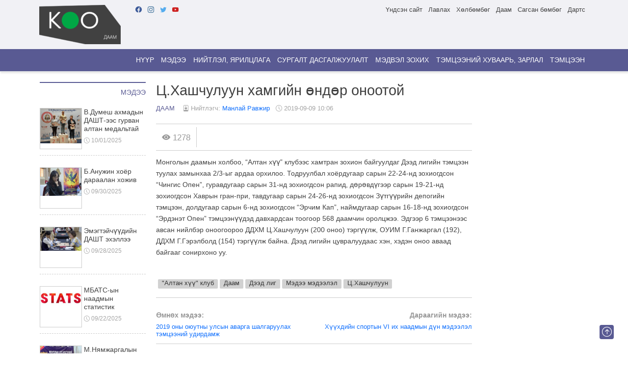

--- FILE ---
content_type: text/html; charset=UTF-8
request_url: https://daam.koo.mn/p/10616/
body_size: 16172
content:
<!doctype html>
<html lang="en-US" class="no-js">
	<head>
		<meta charset="UTF-8">
		<title>Ц.Хашчулуун хамгийн өндөр оноотой - ДААМ : Их спортын ертөнц : ДААМ : Их спортын ертөнц</title>

		<link href="//www.google-analytics.com" rel="dns-prefetch">
		<link href="https://daam.koo.mn/wp-content/themes/koosub/img/icons/favicon.ico" rel="shortcut icon">
		<link href="https://daam.koo.mn/wp-content/themes/koosub/img/icons/touch.png" rel="apple-touch-icon-precomposed">
		<link rel="alternate" type="application/rss+xml" title="ДААМ : Их спортын ертөнц" href="https://daam.koo.mn/feed/" />

		<meta http-equiv="X-UA-Compatible" content="IE=edge,chrome=1">
		<meta name="viewport" content="width=device-width, initial-scale=1.0">
		<meta name="description" content="Их спортын мэдээллийг танд">

		<meta name='robots' content='index, follow, max-image-preview:large, max-snippet:-1, max-video-preview:-1' />

	<!-- This site is optimized with the Yoast SEO plugin v26.8 - https://yoast.com/product/yoast-seo-wordpress/ -->
	<link rel="canonical" href="https://daam.koo.mn/p/10616/" />
	<meta property="og:locale" content="en_US" />
	<meta property="og:type" content="article" />
	<meta property="og:title" content="Ц.Хашчулуун хамгийн өндөр оноотой - ДААМ : Их спортын ертөнц" />
	<meta property="og:description" content="Монголын даамын холбоо, “Алтан хүү” клубээс хамтран зохион байгуулдаг Дээд лигийн тэмцээн туулах замынхаа 2/3-ыг ардаа орхилоо. Тодруулбал хоёрдугаар сарын 22-24-нд зохиогдсон “Чингис Опен”, гуравдугаар сарын 31-нд зохиогдсон рапид, дөрөвдүгээр сарын 19-21-нд зохиогдсон Хаврын гран-при, тавдугаар сарын 24-26-нд зохиогдсон Зүтгүүрийн депогийн тэмцээн, долдугаар сарын 6-нд зохиогдсон “Эрчим Кап”, наймдугаар сарын 16-18-нд зохиогдсон “Эрдэнэт Опен” тэмцээнүүдэд..." />
	<meta property="og:url" content="https://daam.koo.mn/p/10616/" />
	<meta property="og:site_name" content="ДААМ : Их спортын ертөнц" />
	<meta property="article:publisher" content="https://www.facebook.com/kooMongolian" />
	<meta property="article:author" content="https://www.facebook.com/daam.mongolia" />
	<meta property="article:published_time" content="2019-09-09T02:06:00+00:00" />
	<meta name="author" content="Манлай Равжир" />
	<meta name="twitter:card" content="summary_large_image" />
	<meta name="twitter:creator" content="@koomn5" />
	<meta name="twitter:site" content="@koomn5" />
	<meta name="twitter:label1" content="Written by" />
	<meta name="twitter:data1" content="Манлай Равжир" />
	<script type="application/ld+json" class="yoast-schema-graph">{"@context":"https://schema.org","@graph":[{"@type":"Article","@id":"https://daam.koo.mn/p/10616/#article","isPartOf":{"@id":"https://daam.koo.mn/p/10616/"},"author":{"name":"Манлай Равжир","@id":"https://daam.koo.mn/#/schema/person/d41f2164074f1d47e9e2bd004e155184"},"headline":"Ц.Хашчулуун хамгийн өндөр оноотой","datePublished":"2019-09-09T02:06:00+00:00","mainEntityOfPage":{"@id":"https://daam.koo.mn/p/10616/"},"wordCount":99,"commentCount":0,"publisher":{"@id":"https://daam.koo.mn/#organization"},"image":{"@id":"https://daam.koo.mn/p/10616/#primaryimage"},"thumbnailUrl":"","keywords":["&quot;Алтан хүү&quot; клуб","Даам","Дээд лиг","Мэдээ мэдээлэл","Ц.Хашчулуун"],"articleSection":["Даам"],"inLanguage":"en-US","potentialAction":[{"@type":"CommentAction","name":"Comment","target":["https://daam.koo.mn/p/10616/#respond"]}]},{"@type":"WebPage","@id":"https://daam.koo.mn/p/10616/","url":"https://daam.koo.mn/p/10616/","name":"Ц.Хашчулуун хамгийн өндөр оноотой - ДААМ : Их спортын ертөнц","isPartOf":{"@id":"https://daam.koo.mn/#website"},"primaryImageOfPage":{"@id":"https://daam.koo.mn/p/10616/#primaryimage"},"image":{"@id":"https://daam.koo.mn/p/10616/#primaryimage"},"thumbnailUrl":"","datePublished":"2019-09-09T02:06:00+00:00","breadcrumb":{"@id":"https://daam.koo.mn/p/10616/#breadcrumb"},"inLanguage":"en-US","potentialAction":[{"@type":"ReadAction","target":["https://daam.koo.mn/p/10616/"]}]},{"@type":"ImageObject","inLanguage":"en-US","@id":"https://daam.koo.mn/p/10616/#primaryimage","url":"","contentUrl":""},{"@type":"BreadcrumbList","@id":"https://daam.koo.mn/p/10616/#breadcrumb","itemListElement":[{"@type":"ListItem","position":1,"name":"Home","item":"https://daam.koo.mn/"},{"@type":"ListItem","position":2,"name":"Ц.Хашчулуун хамгийн өндөр оноотой"}]},{"@type":"WebSite","@id":"https://daam.koo.mn/#website","url":"https://daam.koo.mn/","name":"ДААМ : Их спортын ертөнц","description":"Их спортын мэдээллийг танд","publisher":{"@id":"https://daam.koo.mn/#organization"},"potentialAction":[{"@type":"SearchAction","target":{"@type":"EntryPoint","urlTemplate":"https://daam.koo.mn/?s={search_term_string}"},"query-input":{"@type":"PropertyValueSpecification","valueRequired":true,"valueName":"search_term_string"}}],"inLanguage":"en-US"},{"@type":"Organization","@id":"https://daam.koo.mn/#organization","name":"ДААМ : Их спортын ертөнц","url":"https://daam.koo.mn/","logo":{"@type":"ImageObject","inLanguage":"en-US","@id":"https://daam.koo.mn/#/schema/logo/image/","url":"https://koo-bucket-2022.s3.ap-southeast-1.amazonaws.com/wp-content/uploads/sites/2/2022/10/25035519/cropped-logo-daam.png","contentUrl":"https://koo-bucket-2022.s3.ap-southeast-1.amazonaws.com/wp-content/uploads/sites/2/2022/10/25035519/cropped-logo-daam.png","width":166,"height":80,"caption":"ДААМ : Их спортын ертөнц"},"image":{"@id":"https://daam.koo.mn/#/schema/logo/image/"},"sameAs":["https://www.facebook.com/kooMongolian","https://x.com/koomn5","https://www.instagram.com/koomn5/","https://www.youtube.com/channel/UC0KToJqMJQ2LBdiBGb48k2Q"]},{"@type":"Person","@id":"https://daam.koo.mn/#/schema/person/d41f2164074f1d47e9e2bd004e155184","name":"Манлай Равжир","image":{"@type":"ImageObject","inLanguage":"en-US","@id":"https://daam.koo.mn/#/schema/person/image/","url":"https://secure.gravatar.com/avatar/0c5c2f5a46e61489108fd71fc620e4d7b14bcef3d2a94a39c17c252f34e3a5cc?s=96&d=mm&r=g","contentUrl":"https://secure.gravatar.com/avatar/0c5c2f5a46e61489108fd71fc620e4d7b14bcef3d2a94a39c17c252f34e3a5cc?s=96&d=mm&r=g","caption":"Манлай Равжир"},"sameAs":["https://www.facebook.com/daam.mongolia"],"url":"https://daam.koo.mn/p/author/manlai/"}]}</script>
	<!-- / Yoast SEO plugin. -->


<link rel="alternate" title="oEmbed (JSON)" type="application/json+oembed" href="https://daam.koo.mn/wp-json/oembed/1.0/embed?url=https%3A%2F%2Fdaam.koo.mn%2Fp%2F10616%2F" />
<link rel="alternate" title="oEmbed (XML)" type="text/xml+oembed" href="https://daam.koo.mn/wp-json/oembed/1.0/embed?url=https%3A%2F%2Fdaam.koo.mn%2Fp%2F10616%2F&#038;format=xml" />
		<style>
			.lazyload,
			.lazyloading {
				max-width: 100%;
			}
		</style>
		<style id='wp-img-auto-sizes-contain-inline-css' type='text/css'>
img:is([sizes=auto i],[sizes^="auto," i]){contain-intrinsic-size:3000px 1500px}
/*# sourceURL=wp-img-auto-sizes-contain-inline-css */
</style>
<style id='wp-emoji-styles-inline-css' type='text/css'>

	img.wp-smiley, img.emoji {
		display: inline !important;
		border: none !important;
		box-shadow: none !important;
		height: 1em !important;
		width: 1em !important;
		margin: 0 0.07em !important;
		vertical-align: -0.1em !important;
		background: none !important;
		padding: 0 !important;
	}
/*# sourceURL=wp-emoji-styles-inline-css */
</style>
<style id='wp-block-library-inline-css' type='text/css'>
:root{--wp-block-synced-color:#7a00df;--wp-block-synced-color--rgb:122,0,223;--wp-bound-block-color:var(--wp-block-synced-color);--wp-editor-canvas-background:#ddd;--wp-admin-theme-color:#007cba;--wp-admin-theme-color--rgb:0,124,186;--wp-admin-theme-color-darker-10:#006ba1;--wp-admin-theme-color-darker-10--rgb:0,107,160.5;--wp-admin-theme-color-darker-20:#005a87;--wp-admin-theme-color-darker-20--rgb:0,90,135;--wp-admin-border-width-focus:2px}@media (min-resolution:192dpi){:root{--wp-admin-border-width-focus:1.5px}}.wp-element-button{cursor:pointer}:root .has-very-light-gray-background-color{background-color:#eee}:root .has-very-dark-gray-background-color{background-color:#313131}:root .has-very-light-gray-color{color:#eee}:root .has-very-dark-gray-color{color:#313131}:root .has-vivid-green-cyan-to-vivid-cyan-blue-gradient-background{background:linear-gradient(135deg,#00d084,#0693e3)}:root .has-purple-crush-gradient-background{background:linear-gradient(135deg,#34e2e4,#4721fb 50%,#ab1dfe)}:root .has-hazy-dawn-gradient-background{background:linear-gradient(135deg,#faaca8,#dad0ec)}:root .has-subdued-olive-gradient-background{background:linear-gradient(135deg,#fafae1,#67a671)}:root .has-atomic-cream-gradient-background{background:linear-gradient(135deg,#fdd79a,#004a59)}:root .has-nightshade-gradient-background{background:linear-gradient(135deg,#330968,#31cdcf)}:root .has-midnight-gradient-background{background:linear-gradient(135deg,#020381,#2874fc)}:root{--wp--preset--font-size--normal:16px;--wp--preset--font-size--huge:42px}.has-regular-font-size{font-size:1em}.has-larger-font-size{font-size:2.625em}.has-normal-font-size{font-size:var(--wp--preset--font-size--normal)}.has-huge-font-size{font-size:var(--wp--preset--font-size--huge)}.has-text-align-center{text-align:center}.has-text-align-left{text-align:left}.has-text-align-right{text-align:right}.has-fit-text{white-space:nowrap!important}#end-resizable-editor-section{display:none}.aligncenter{clear:both}.items-justified-left{justify-content:flex-start}.items-justified-center{justify-content:center}.items-justified-right{justify-content:flex-end}.items-justified-space-between{justify-content:space-between}.screen-reader-text{border:0;clip-path:inset(50%);height:1px;margin:-1px;overflow:hidden;padding:0;position:absolute;width:1px;word-wrap:normal!important}.screen-reader-text:focus{background-color:#ddd;clip-path:none;color:#444;display:block;font-size:1em;height:auto;left:5px;line-height:normal;padding:15px 23px 14px;text-decoration:none;top:5px;width:auto;z-index:100000}html :where(.has-border-color){border-style:solid}html :where([style*=border-top-color]){border-top-style:solid}html :where([style*=border-right-color]){border-right-style:solid}html :where([style*=border-bottom-color]){border-bottom-style:solid}html :where([style*=border-left-color]){border-left-style:solid}html :where([style*=border-width]){border-style:solid}html :where([style*=border-top-width]){border-top-style:solid}html :where([style*=border-right-width]){border-right-style:solid}html :where([style*=border-bottom-width]){border-bottom-style:solid}html :where([style*=border-left-width]){border-left-style:solid}html :where(img[class*=wp-image-]){height:auto;max-width:100%}:where(figure){margin:0 0 1em}html :where(.is-position-sticky){--wp-admin--admin-bar--position-offset:var(--wp-admin--admin-bar--height,0px)}@media screen and (max-width:600px){html :where(.is-position-sticky){--wp-admin--admin-bar--position-offset:0px}}

/*# sourceURL=wp-block-library-inline-css */
</style><style id='wp-block-gallery-inline-css' type='text/css'>
.blocks-gallery-grid:not(.has-nested-images),.wp-block-gallery:not(.has-nested-images){display:flex;flex-wrap:wrap;list-style-type:none;margin:0;padding:0}.blocks-gallery-grid:not(.has-nested-images) .blocks-gallery-image,.blocks-gallery-grid:not(.has-nested-images) .blocks-gallery-item,.wp-block-gallery:not(.has-nested-images) .blocks-gallery-image,.wp-block-gallery:not(.has-nested-images) .blocks-gallery-item{display:flex;flex-direction:column;flex-grow:1;justify-content:center;margin:0 1em 1em 0;position:relative;width:calc(50% - 1em)}.blocks-gallery-grid:not(.has-nested-images) .blocks-gallery-image:nth-of-type(2n),.blocks-gallery-grid:not(.has-nested-images) .blocks-gallery-item:nth-of-type(2n),.wp-block-gallery:not(.has-nested-images) .blocks-gallery-image:nth-of-type(2n),.wp-block-gallery:not(.has-nested-images) .blocks-gallery-item:nth-of-type(2n){margin-right:0}.blocks-gallery-grid:not(.has-nested-images) .blocks-gallery-image figure,.blocks-gallery-grid:not(.has-nested-images) .blocks-gallery-item figure,.wp-block-gallery:not(.has-nested-images) .blocks-gallery-image figure,.wp-block-gallery:not(.has-nested-images) .blocks-gallery-item figure{align-items:flex-end;display:flex;height:100%;justify-content:flex-start;margin:0}.blocks-gallery-grid:not(.has-nested-images) .blocks-gallery-image img,.blocks-gallery-grid:not(.has-nested-images) .blocks-gallery-item img,.wp-block-gallery:not(.has-nested-images) .blocks-gallery-image img,.wp-block-gallery:not(.has-nested-images) .blocks-gallery-item img{display:block;height:auto;max-width:100%;width:auto}.blocks-gallery-grid:not(.has-nested-images) .blocks-gallery-image figcaption,.blocks-gallery-grid:not(.has-nested-images) .blocks-gallery-item figcaption,.wp-block-gallery:not(.has-nested-images) .blocks-gallery-image figcaption,.wp-block-gallery:not(.has-nested-images) .blocks-gallery-item figcaption{background:linear-gradient(0deg,#000000b3,#0000004d 70%,#0000);bottom:0;box-sizing:border-box;color:#fff;font-size:.8em;margin:0;max-height:100%;overflow:auto;padding:3em .77em .7em;position:absolute;text-align:center;width:100%;z-index:2}.blocks-gallery-grid:not(.has-nested-images) .blocks-gallery-image figcaption img,.blocks-gallery-grid:not(.has-nested-images) .blocks-gallery-item figcaption img,.wp-block-gallery:not(.has-nested-images) .blocks-gallery-image figcaption img,.wp-block-gallery:not(.has-nested-images) .blocks-gallery-item figcaption img{display:inline}.blocks-gallery-grid:not(.has-nested-images) figcaption,.wp-block-gallery:not(.has-nested-images) figcaption{flex-grow:1}.blocks-gallery-grid:not(.has-nested-images).is-cropped .blocks-gallery-image a,.blocks-gallery-grid:not(.has-nested-images).is-cropped .blocks-gallery-image img,.blocks-gallery-grid:not(.has-nested-images).is-cropped .blocks-gallery-item a,.blocks-gallery-grid:not(.has-nested-images).is-cropped .blocks-gallery-item img,.wp-block-gallery:not(.has-nested-images).is-cropped .blocks-gallery-image a,.wp-block-gallery:not(.has-nested-images).is-cropped .blocks-gallery-image img,.wp-block-gallery:not(.has-nested-images).is-cropped .blocks-gallery-item a,.wp-block-gallery:not(.has-nested-images).is-cropped .blocks-gallery-item img{flex:1;height:100%;object-fit:cover;width:100%}.blocks-gallery-grid:not(.has-nested-images).columns-1 .blocks-gallery-image,.blocks-gallery-grid:not(.has-nested-images).columns-1 .blocks-gallery-item,.wp-block-gallery:not(.has-nested-images).columns-1 .blocks-gallery-image,.wp-block-gallery:not(.has-nested-images).columns-1 .blocks-gallery-item{margin-right:0;width:100%}@media (min-width:600px){.blocks-gallery-grid:not(.has-nested-images).columns-3 .blocks-gallery-image,.blocks-gallery-grid:not(.has-nested-images).columns-3 .blocks-gallery-item,.wp-block-gallery:not(.has-nested-images).columns-3 .blocks-gallery-image,.wp-block-gallery:not(.has-nested-images).columns-3 .blocks-gallery-item{margin-right:1em;width:calc(33.33333% - .66667em)}.blocks-gallery-grid:not(.has-nested-images).columns-4 .blocks-gallery-image,.blocks-gallery-grid:not(.has-nested-images).columns-4 .blocks-gallery-item,.wp-block-gallery:not(.has-nested-images).columns-4 .blocks-gallery-image,.wp-block-gallery:not(.has-nested-images).columns-4 .blocks-gallery-item{margin-right:1em;width:calc(25% - .75em)}.blocks-gallery-grid:not(.has-nested-images).columns-5 .blocks-gallery-image,.blocks-gallery-grid:not(.has-nested-images).columns-5 .blocks-gallery-item,.wp-block-gallery:not(.has-nested-images).columns-5 .blocks-gallery-image,.wp-block-gallery:not(.has-nested-images).columns-5 .blocks-gallery-item{margin-right:1em;width:calc(20% - .8em)}.blocks-gallery-grid:not(.has-nested-images).columns-6 .blocks-gallery-image,.blocks-gallery-grid:not(.has-nested-images).columns-6 .blocks-gallery-item,.wp-block-gallery:not(.has-nested-images).columns-6 .blocks-gallery-image,.wp-block-gallery:not(.has-nested-images).columns-6 .blocks-gallery-item{margin-right:1em;width:calc(16.66667% - .83333em)}.blocks-gallery-grid:not(.has-nested-images).columns-7 .blocks-gallery-image,.blocks-gallery-grid:not(.has-nested-images).columns-7 .blocks-gallery-item,.wp-block-gallery:not(.has-nested-images).columns-7 .blocks-gallery-image,.wp-block-gallery:not(.has-nested-images).columns-7 .blocks-gallery-item{margin-right:1em;width:calc(14.28571% - .85714em)}.blocks-gallery-grid:not(.has-nested-images).columns-8 .blocks-gallery-image,.blocks-gallery-grid:not(.has-nested-images).columns-8 .blocks-gallery-item,.wp-block-gallery:not(.has-nested-images).columns-8 .blocks-gallery-image,.wp-block-gallery:not(.has-nested-images).columns-8 .blocks-gallery-item{margin-right:1em;width:calc(12.5% - .875em)}.blocks-gallery-grid:not(.has-nested-images).columns-1 .blocks-gallery-image:nth-of-type(1n),.blocks-gallery-grid:not(.has-nested-images).columns-1 .blocks-gallery-item:nth-of-type(1n),.blocks-gallery-grid:not(.has-nested-images).columns-2 .blocks-gallery-image:nth-of-type(2n),.blocks-gallery-grid:not(.has-nested-images).columns-2 .blocks-gallery-item:nth-of-type(2n),.blocks-gallery-grid:not(.has-nested-images).columns-3 .blocks-gallery-image:nth-of-type(3n),.blocks-gallery-grid:not(.has-nested-images).columns-3 .blocks-gallery-item:nth-of-type(3n),.blocks-gallery-grid:not(.has-nested-images).columns-4 .blocks-gallery-image:nth-of-type(4n),.blocks-gallery-grid:not(.has-nested-images).columns-4 .blocks-gallery-item:nth-of-type(4n),.blocks-gallery-grid:not(.has-nested-images).columns-5 .blocks-gallery-image:nth-of-type(5n),.blocks-gallery-grid:not(.has-nested-images).columns-5 .blocks-gallery-item:nth-of-type(5n),.blocks-gallery-grid:not(.has-nested-images).columns-6 .blocks-gallery-image:nth-of-type(6n),.blocks-gallery-grid:not(.has-nested-images).columns-6 .blocks-gallery-item:nth-of-type(6n),.blocks-gallery-grid:not(.has-nested-images).columns-7 .blocks-gallery-image:nth-of-type(7n),.blocks-gallery-grid:not(.has-nested-images).columns-7 .blocks-gallery-item:nth-of-type(7n),.blocks-gallery-grid:not(.has-nested-images).columns-8 .blocks-gallery-image:nth-of-type(8n),.blocks-gallery-grid:not(.has-nested-images).columns-8 .blocks-gallery-item:nth-of-type(8n),.wp-block-gallery:not(.has-nested-images).columns-1 .blocks-gallery-image:nth-of-type(1n),.wp-block-gallery:not(.has-nested-images).columns-1 .blocks-gallery-item:nth-of-type(1n),.wp-block-gallery:not(.has-nested-images).columns-2 .blocks-gallery-image:nth-of-type(2n),.wp-block-gallery:not(.has-nested-images).columns-2 .blocks-gallery-item:nth-of-type(2n),.wp-block-gallery:not(.has-nested-images).columns-3 .blocks-gallery-image:nth-of-type(3n),.wp-block-gallery:not(.has-nested-images).columns-3 .blocks-gallery-item:nth-of-type(3n),.wp-block-gallery:not(.has-nested-images).columns-4 .blocks-gallery-image:nth-of-type(4n),.wp-block-gallery:not(.has-nested-images).columns-4 .blocks-gallery-item:nth-of-type(4n),.wp-block-gallery:not(.has-nested-images).columns-5 .blocks-gallery-image:nth-of-type(5n),.wp-block-gallery:not(.has-nested-images).columns-5 .blocks-gallery-item:nth-of-type(5n),.wp-block-gallery:not(.has-nested-images).columns-6 .blocks-gallery-image:nth-of-type(6n),.wp-block-gallery:not(.has-nested-images).columns-6 .blocks-gallery-item:nth-of-type(6n),.wp-block-gallery:not(.has-nested-images).columns-7 .blocks-gallery-image:nth-of-type(7n),.wp-block-gallery:not(.has-nested-images).columns-7 .blocks-gallery-item:nth-of-type(7n),.wp-block-gallery:not(.has-nested-images).columns-8 .blocks-gallery-image:nth-of-type(8n),.wp-block-gallery:not(.has-nested-images).columns-8 .blocks-gallery-item:nth-of-type(8n){margin-right:0}}.blocks-gallery-grid:not(.has-nested-images) .blocks-gallery-image:last-child,.blocks-gallery-grid:not(.has-nested-images) .blocks-gallery-item:last-child,.wp-block-gallery:not(.has-nested-images) .blocks-gallery-image:last-child,.wp-block-gallery:not(.has-nested-images) .blocks-gallery-item:last-child{margin-right:0}.blocks-gallery-grid:not(.has-nested-images).alignleft,.blocks-gallery-grid:not(.has-nested-images).alignright,.wp-block-gallery:not(.has-nested-images).alignleft,.wp-block-gallery:not(.has-nested-images).alignright{max-width:420px;width:100%}.blocks-gallery-grid:not(.has-nested-images).aligncenter .blocks-gallery-item figure,.wp-block-gallery:not(.has-nested-images).aligncenter .blocks-gallery-item figure{justify-content:center}.wp-block-gallery:not(.is-cropped) .blocks-gallery-item{align-self:flex-start}figure.wp-block-gallery.has-nested-images{align-items:normal}.wp-block-gallery.has-nested-images figure.wp-block-image:not(#individual-image){margin:0;width:calc(50% - var(--wp--style--unstable-gallery-gap, 16px)/2)}.wp-block-gallery.has-nested-images figure.wp-block-image{box-sizing:border-box;display:flex;flex-direction:column;flex-grow:1;justify-content:center;max-width:100%;position:relative}.wp-block-gallery.has-nested-images figure.wp-block-image>a,.wp-block-gallery.has-nested-images figure.wp-block-image>div{flex-direction:column;flex-grow:1;margin:0}.wp-block-gallery.has-nested-images figure.wp-block-image img{display:block;height:auto;max-width:100%!important;width:auto}.wp-block-gallery.has-nested-images figure.wp-block-image figcaption,.wp-block-gallery.has-nested-images figure.wp-block-image:has(figcaption):before{bottom:0;left:0;max-height:100%;position:absolute;right:0}.wp-block-gallery.has-nested-images figure.wp-block-image:has(figcaption):before{backdrop-filter:blur(3px);content:"";height:100%;-webkit-mask-image:linear-gradient(0deg,#000 20%,#0000);mask-image:linear-gradient(0deg,#000 20%,#0000);max-height:40%;pointer-events:none}.wp-block-gallery.has-nested-images figure.wp-block-image figcaption{box-sizing:border-box;color:#fff;font-size:13px;margin:0;overflow:auto;padding:1em;text-align:center;text-shadow:0 0 1.5px #000}.wp-block-gallery.has-nested-images figure.wp-block-image figcaption::-webkit-scrollbar{height:12px;width:12px}.wp-block-gallery.has-nested-images figure.wp-block-image figcaption::-webkit-scrollbar-track{background-color:initial}.wp-block-gallery.has-nested-images figure.wp-block-image figcaption::-webkit-scrollbar-thumb{background-clip:padding-box;background-color:initial;border:3px solid #0000;border-radius:8px}.wp-block-gallery.has-nested-images figure.wp-block-image figcaption:focus-within::-webkit-scrollbar-thumb,.wp-block-gallery.has-nested-images figure.wp-block-image figcaption:focus::-webkit-scrollbar-thumb,.wp-block-gallery.has-nested-images figure.wp-block-image figcaption:hover::-webkit-scrollbar-thumb{background-color:#fffc}.wp-block-gallery.has-nested-images figure.wp-block-image figcaption{scrollbar-color:#0000 #0000;scrollbar-gutter:stable both-edges;scrollbar-width:thin}.wp-block-gallery.has-nested-images figure.wp-block-image figcaption:focus,.wp-block-gallery.has-nested-images figure.wp-block-image figcaption:focus-within,.wp-block-gallery.has-nested-images figure.wp-block-image figcaption:hover{scrollbar-color:#fffc #0000}.wp-block-gallery.has-nested-images figure.wp-block-image figcaption{will-change:transform}@media (hover:none){.wp-block-gallery.has-nested-images figure.wp-block-image figcaption{scrollbar-color:#fffc #0000}}.wp-block-gallery.has-nested-images figure.wp-block-image figcaption{background:linear-gradient(0deg,#0006,#0000)}.wp-block-gallery.has-nested-images figure.wp-block-image figcaption img{display:inline}.wp-block-gallery.has-nested-images figure.wp-block-image figcaption a{color:inherit}.wp-block-gallery.has-nested-images figure.wp-block-image.has-custom-border img{box-sizing:border-box}.wp-block-gallery.has-nested-images figure.wp-block-image.has-custom-border>a,.wp-block-gallery.has-nested-images figure.wp-block-image.has-custom-border>div,.wp-block-gallery.has-nested-images figure.wp-block-image.is-style-rounded>a,.wp-block-gallery.has-nested-images figure.wp-block-image.is-style-rounded>div{flex:1 1 auto}.wp-block-gallery.has-nested-images figure.wp-block-image.has-custom-border figcaption,.wp-block-gallery.has-nested-images figure.wp-block-image.is-style-rounded figcaption{background:none;color:inherit;flex:initial;margin:0;padding:10px 10px 9px;position:relative;text-shadow:none}.wp-block-gallery.has-nested-images figure.wp-block-image.has-custom-border:before,.wp-block-gallery.has-nested-images figure.wp-block-image.is-style-rounded:before{content:none}.wp-block-gallery.has-nested-images figcaption{flex-basis:100%;flex-grow:1;text-align:center}.wp-block-gallery.has-nested-images:not(.is-cropped) figure.wp-block-image:not(#individual-image){margin-bottom:auto;margin-top:0}.wp-block-gallery.has-nested-images.is-cropped figure.wp-block-image:not(#individual-image){align-self:inherit}.wp-block-gallery.has-nested-images.is-cropped figure.wp-block-image:not(#individual-image)>a,.wp-block-gallery.has-nested-images.is-cropped figure.wp-block-image:not(#individual-image)>div:not(.components-drop-zone){display:flex}.wp-block-gallery.has-nested-images.is-cropped figure.wp-block-image:not(#individual-image) a,.wp-block-gallery.has-nested-images.is-cropped figure.wp-block-image:not(#individual-image) img{flex:1 0 0%;height:100%;object-fit:cover;width:100%}.wp-block-gallery.has-nested-images.columns-1 figure.wp-block-image:not(#individual-image){width:100%}@media (min-width:600px){.wp-block-gallery.has-nested-images.columns-3 figure.wp-block-image:not(#individual-image){width:calc(33.33333% - var(--wp--style--unstable-gallery-gap, 16px)*.66667)}.wp-block-gallery.has-nested-images.columns-4 figure.wp-block-image:not(#individual-image){width:calc(25% - var(--wp--style--unstable-gallery-gap, 16px)*.75)}.wp-block-gallery.has-nested-images.columns-5 figure.wp-block-image:not(#individual-image){width:calc(20% - var(--wp--style--unstable-gallery-gap, 16px)*.8)}.wp-block-gallery.has-nested-images.columns-6 figure.wp-block-image:not(#individual-image){width:calc(16.66667% - var(--wp--style--unstable-gallery-gap, 16px)*.83333)}.wp-block-gallery.has-nested-images.columns-7 figure.wp-block-image:not(#individual-image){width:calc(14.28571% - var(--wp--style--unstable-gallery-gap, 16px)*.85714)}.wp-block-gallery.has-nested-images.columns-8 figure.wp-block-image:not(#individual-image){width:calc(12.5% - var(--wp--style--unstable-gallery-gap, 16px)*.875)}.wp-block-gallery.has-nested-images.columns-default figure.wp-block-image:not(#individual-image){width:calc(33.33% - var(--wp--style--unstable-gallery-gap, 16px)*.66667)}.wp-block-gallery.has-nested-images.columns-default figure.wp-block-image:not(#individual-image):first-child:nth-last-child(2),.wp-block-gallery.has-nested-images.columns-default figure.wp-block-image:not(#individual-image):first-child:nth-last-child(2)~figure.wp-block-image:not(#individual-image){width:calc(50% - var(--wp--style--unstable-gallery-gap, 16px)*.5)}.wp-block-gallery.has-nested-images.columns-default figure.wp-block-image:not(#individual-image):first-child:last-child{width:100%}}.wp-block-gallery.has-nested-images.alignleft,.wp-block-gallery.has-nested-images.alignright{max-width:420px;width:100%}.wp-block-gallery.has-nested-images.aligncenter{justify-content:center}
/*# sourceURL=https://daam.koo.mn/wp-includes/blocks/gallery/style.min.css */
</style>
<style id='global-styles-inline-css' type='text/css'>
:root{--wp--preset--aspect-ratio--square: 1;--wp--preset--aspect-ratio--4-3: 4/3;--wp--preset--aspect-ratio--3-4: 3/4;--wp--preset--aspect-ratio--3-2: 3/2;--wp--preset--aspect-ratio--2-3: 2/3;--wp--preset--aspect-ratio--16-9: 16/9;--wp--preset--aspect-ratio--9-16: 9/16;--wp--preset--color--black: #000000;--wp--preset--color--cyan-bluish-gray: #abb8c3;--wp--preset--color--white: #ffffff;--wp--preset--color--pale-pink: #f78da7;--wp--preset--color--vivid-red: #cf2e2e;--wp--preset--color--luminous-vivid-orange: #ff6900;--wp--preset--color--luminous-vivid-amber: #fcb900;--wp--preset--color--light-green-cyan: #7bdcb5;--wp--preset--color--vivid-green-cyan: #00d084;--wp--preset--color--pale-cyan-blue: #8ed1fc;--wp--preset--color--vivid-cyan-blue: #0693e3;--wp--preset--color--vivid-purple: #9b51e0;--wp--preset--gradient--vivid-cyan-blue-to-vivid-purple: linear-gradient(135deg,rgb(6,147,227) 0%,rgb(155,81,224) 100%);--wp--preset--gradient--light-green-cyan-to-vivid-green-cyan: linear-gradient(135deg,rgb(122,220,180) 0%,rgb(0,208,130) 100%);--wp--preset--gradient--luminous-vivid-amber-to-luminous-vivid-orange: linear-gradient(135deg,rgb(252,185,0) 0%,rgb(255,105,0) 100%);--wp--preset--gradient--luminous-vivid-orange-to-vivid-red: linear-gradient(135deg,rgb(255,105,0) 0%,rgb(207,46,46) 100%);--wp--preset--gradient--very-light-gray-to-cyan-bluish-gray: linear-gradient(135deg,rgb(238,238,238) 0%,rgb(169,184,195) 100%);--wp--preset--gradient--cool-to-warm-spectrum: linear-gradient(135deg,rgb(74,234,220) 0%,rgb(151,120,209) 20%,rgb(207,42,186) 40%,rgb(238,44,130) 60%,rgb(251,105,98) 80%,rgb(254,248,76) 100%);--wp--preset--gradient--blush-light-purple: linear-gradient(135deg,rgb(255,206,236) 0%,rgb(152,150,240) 100%);--wp--preset--gradient--blush-bordeaux: linear-gradient(135deg,rgb(254,205,165) 0%,rgb(254,45,45) 50%,rgb(107,0,62) 100%);--wp--preset--gradient--luminous-dusk: linear-gradient(135deg,rgb(255,203,112) 0%,rgb(199,81,192) 50%,rgb(65,88,208) 100%);--wp--preset--gradient--pale-ocean: linear-gradient(135deg,rgb(255,245,203) 0%,rgb(182,227,212) 50%,rgb(51,167,181) 100%);--wp--preset--gradient--electric-grass: linear-gradient(135deg,rgb(202,248,128) 0%,rgb(113,206,126) 100%);--wp--preset--gradient--midnight: linear-gradient(135deg,rgb(2,3,129) 0%,rgb(40,116,252) 100%);--wp--preset--font-size--small: 13px;--wp--preset--font-size--medium: 20px;--wp--preset--font-size--large: 36px;--wp--preset--font-size--x-large: 42px;--wp--preset--spacing--20: 0.44rem;--wp--preset--spacing--30: 0.67rem;--wp--preset--spacing--40: 1rem;--wp--preset--spacing--50: 1.5rem;--wp--preset--spacing--60: 2.25rem;--wp--preset--spacing--70: 3.38rem;--wp--preset--spacing--80: 5.06rem;--wp--preset--shadow--natural: 6px 6px 9px rgba(0, 0, 0, 0.2);--wp--preset--shadow--deep: 12px 12px 50px rgba(0, 0, 0, 0.4);--wp--preset--shadow--sharp: 6px 6px 0px rgba(0, 0, 0, 0.2);--wp--preset--shadow--outlined: 6px 6px 0px -3px rgb(255, 255, 255), 6px 6px rgb(0, 0, 0);--wp--preset--shadow--crisp: 6px 6px 0px rgb(0, 0, 0);}:where(.is-layout-flex){gap: 0.5em;}:where(.is-layout-grid){gap: 0.5em;}body .is-layout-flex{display: flex;}.is-layout-flex{flex-wrap: wrap;align-items: center;}.is-layout-flex > :is(*, div){margin: 0;}body .is-layout-grid{display: grid;}.is-layout-grid > :is(*, div){margin: 0;}:where(.wp-block-columns.is-layout-flex){gap: 2em;}:where(.wp-block-columns.is-layout-grid){gap: 2em;}:where(.wp-block-post-template.is-layout-flex){gap: 1.25em;}:where(.wp-block-post-template.is-layout-grid){gap: 1.25em;}.has-black-color{color: var(--wp--preset--color--black) !important;}.has-cyan-bluish-gray-color{color: var(--wp--preset--color--cyan-bluish-gray) !important;}.has-white-color{color: var(--wp--preset--color--white) !important;}.has-pale-pink-color{color: var(--wp--preset--color--pale-pink) !important;}.has-vivid-red-color{color: var(--wp--preset--color--vivid-red) !important;}.has-luminous-vivid-orange-color{color: var(--wp--preset--color--luminous-vivid-orange) !important;}.has-luminous-vivid-amber-color{color: var(--wp--preset--color--luminous-vivid-amber) !important;}.has-light-green-cyan-color{color: var(--wp--preset--color--light-green-cyan) !important;}.has-vivid-green-cyan-color{color: var(--wp--preset--color--vivid-green-cyan) !important;}.has-pale-cyan-blue-color{color: var(--wp--preset--color--pale-cyan-blue) !important;}.has-vivid-cyan-blue-color{color: var(--wp--preset--color--vivid-cyan-blue) !important;}.has-vivid-purple-color{color: var(--wp--preset--color--vivid-purple) !important;}.has-black-background-color{background-color: var(--wp--preset--color--black) !important;}.has-cyan-bluish-gray-background-color{background-color: var(--wp--preset--color--cyan-bluish-gray) !important;}.has-white-background-color{background-color: var(--wp--preset--color--white) !important;}.has-pale-pink-background-color{background-color: var(--wp--preset--color--pale-pink) !important;}.has-vivid-red-background-color{background-color: var(--wp--preset--color--vivid-red) !important;}.has-luminous-vivid-orange-background-color{background-color: var(--wp--preset--color--luminous-vivid-orange) !important;}.has-luminous-vivid-amber-background-color{background-color: var(--wp--preset--color--luminous-vivid-amber) !important;}.has-light-green-cyan-background-color{background-color: var(--wp--preset--color--light-green-cyan) !important;}.has-vivid-green-cyan-background-color{background-color: var(--wp--preset--color--vivid-green-cyan) !important;}.has-pale-cyan-blue-background-color{background-color: var(--wp--preset--color--pale-cyan-blue) !important;}.has-vivid-cyan-blue-background-color{background-color: var(--wp--preset--color--vivid-cyan-blue) !important;}.has-vivid-purple-background-color{background-color: var(--wp--preset--color--vivid-purple) !important;}.has-black-border-color{border-color: var(--wp--preset--color--black) !important;}.has-cyan-bluish-gray-border-color{border-color: var(--wp--preset--color--cyan-bluish-gray) !important;}.has-white-border-color{border-color: var(--wp--preset--color--white) !important;}.has-pale-pink-border-color{border-color: var(--wp--preset--color--pale-pink) !important;}.has-vivid-red-border-color{border-color: var(--wp--preset--color--vivid-red) !important;}.has-luminous-vivid-orange-border-color{border-color: var(--wp--preset--color--luminous-vivid-orange) !important;}.has-luminous-vivid-amber-border-color{border-color: var(--wp--preset--color--luminous-vivid-amber) !important;}.has-light-green-cyan-border-color{border-color: var(--wp--preset--color--light-green-cyan) !important;}.has-vivid-green-cyan-border-color{border-color: var(--wp--preset--color--vivid-green-cyan) !important;}.has-pale-cyan-blue-border-color{border-color: var(--wp--preset--color--pale-cyan-blue) !important;}.has-vivid-cyan-blue-border-color{border-color: var(--wp--preset--color--vivid-cyan-blue) !important;}.has-vivid-purple-border-color{border-color: var(--wp--preset--color--vivid-purple) !important;}.has-vivid-cyan-blue-to-vivid-purple-gradient-background{background: var(--wp--preset--gradient--vivid-cyan-blue-to-vivid-purple) !important;}.has-light-green-cyan-to-vivid-green-cyan-gradient-background{background: var(--wp--preset--gradient--light-green-cyan-to-vivid-green-cyan) !important;}.has-luminous-vivid-amber-to-luminous-vivid-orange-gradient-background{background: var(--wp--preset--gradient--luminous-vivid-amber-to-luminous-vivid-orange) !important;}.has-luminous-vivid-orange-to-vivid-red-gradient-background{background: var(--wp--preset--gradient--luminous-vivid-orange-to-vivid-red) !important;}.has-very-light-gray-to-cyan-bluish-gray-gradient-background{background: var(--wp--preset--gradient--very-light-gray-to-cyan-bluish-gray) !important;}.has-cool-to-warm-spectrum-gradient-background{background: var(--wp--preset--gradient--cool-to-warm-spectrum) !important;}.has-blush-light-purple-gradient-background{background: var(--wp--preset--gradient--blush-light-purple) !important;}.has-blush-bordeaux-gradient-background{background: var(--wp--preset--gradient--blush-bordeaux) !important;}.has-luminous-dusk-gradient-background{background: var(--wp--preset--gradient--luminous-dusk) !important;}.has-pale-ocean-gradient-background{background: var(--wp--preset--gradient--pale-ocean) !important;}.has-electric-grass-gradient-background{background: var(--wp--preset--gradient--electric-grass) !important;}.has-midnight-gradient-background{background: var(--wp--preset--gradient--midnight) !important;}.has-small-font-size{font-size: var(--wp--preset--font-size--small) !important;}.has-medium-font-size{font-size: var(--wp--preset--font-size--medium) !important;}.has-large-font-size{font-size: var(--wp--preset--font-size--large) !important;}.has-x-large-font-size{font-size: var(--wp--preset--font-size--x-large) !important;}
/*# sourceURL=global-styles-inline-css */
</style>
<style id='core-block-supports-inline-css' type='text/css'>
.wp-block-gallery.wp-block-gallery-1{--wp--style--unstable-gallery-gap:var( --wp--style--gallery-gap-default, var( --gallery-block--gutter-size, var( --wp--style--block-gap, 0.5em ) ) );gap:var( --wp--style--gallery-gap-default, var( --gallery-block--gutter-size, var( --wp--style--block-gap, 0.5em ) ) );}.wp-block-gallery.wp-block-gallery-2{--wp--style--unstable-gallery-gap:var( --wp--style--gallery-gap-default, var( --gallery-block--gutter-size, var( --wp--style--block-gap, 0.5em ) ) );gap:var( --wp--style--gallery-gap-default, var( --gallery-block--gutter-size, var( --wp--style--block-gap, 0.5em ) ) );}
/*# sourceURL=core-block-supports-inline-css */
</style>

<style id='classic-theme-styles-inline-css' type='text/css'>
/*! This file is auto-generated */
.wp-block-button__link{color:#fff;background-color:#32373c;border-radius:9999px;box-shadow:none;text-decoration:none;padding:calc(.667em + 2px) calc(1.333em + 2px);font-size:1.125em}.wp-block-file__button{background:#32373c;color:#fff;text-decoration:none}
/*# sourceURL=/wp-includes/css/classic-themes.min.css */
</style>
<link rel='stylesheet' id='dashicons-css' href='https://daam.koo.mn/wp-includes/css/dashicons.min.css?ver=6.9' media='all' />
<link rel='stylesheet' id='sportspress-general-css' href='//daam.koo.mn/wp-content/plugins/sportspress-pro/includes/sportspress/assets/css/sportspress.css?ver=2.7.16' media='all' />
<link rel='stylesheet' id='sportspress-icons-css' href='//daam.koo.mn/wp-content/plugins/sportspress-pro/includes/sportspress/assets/css/icons.css?ver=2.7' media='all' />
<link rel='stylesheet' id='sportspress-league-menu-css' href='//daam.koo.mn/wp-content/plugins/sportspress-pro/includes/sportspress-league-menu/css/sportspress-league-menu.css?ver=2.1.2' media='all' />
<link rel='stylesheet' id='sportspress-event-statistics-css' href='//daam.koo.mn/wp-content/plugins/sportspress-pro/includes/sportspress-match-stats/css/sportspress-match-stats.css?ver=2.2' media='all' />
<link rel='stylesheet' id='sportspress-results-matrix-css' href='//daam.koo.mn/wp-content/plugins/sportspress-pro/includes/sportspress-results-matrix/css/sportspress-results-matrix.css?ver=2.6.9' media='all' />
<link rel='stylesheet' id='sportspress-scoreboard-css' href='//daam.koo.mn/wp-content/plugins/sportspress-pro/includes/sportspress-scoreboard/css/sportspress-scoreboard.css?ver=2.6.11' media='all' />
<link rel='stylesheet' id='sportspress-scoreboard-ltr-css' href='//daam.koo.mn/wp-content/plugins/sportspress-pro/includes/sportspress-scoreboard/css/sportspress-scoreboard-ltr.css?ver=2.6.11' media='all' />
<link rel='stylesheet' id='sportspress-sponsors-css' href='//daam.koo.mn/wp-content/plugins/sportspress-pro/includes/sportspress-sponsors/css/sportspress-sponsors.css?ver=2.6.15' media='all' />
<link rel='stylesheet' id='sportspress-timelines-css' href='//daam.koo.mn/wp-content/plugins/sportspress-pro/includes/sportspress-timelines/css/sportspress-timelines.css?ver=2.6' media='all' />
<link rel='stylesheet' id='sportspress-tournaments-css' href='//daam.koo.mn/wp-content/plugins/sportspress-pro/includes/sportspress-tournaments/css/sportspress-tournaments.css?ver=2.6.21' media='all' />
<link rel='stylesheet' id='sportspress-tournaments-ltr-css' href='//daam.koo.mn/wp-content/plugins/sportspress-pro/includes/sportspress-tournaments/css/sportspress-tournaments-ltr.css?ver=2.6.21' media='all' />
<link rel='stylesheet' id='jquery-bracket-css' href='//daam.koo.mn/wp-content/plugins/sportspress-pro/includes/sportspress-tournaments/css/jquery.bracket.min.css?ver=0.11.0' media='all' />
<link rel='stylesheet' id='sportspress-twitter-css' href='//daam.koo.mn/wp-content/plugins/sportspress-pro/includes/sportspress-twitter/css/sportspress-twitter.css?ver=2.1.2' media='all' />
<link rel='stylesheet' id='sportspress-user-scores-css' href='//daam.koo.mn/wp-content/plugins/sportspress-pro/includes/sportspress-user-scores/css/sportspress-user-scores.css?ver=2.3' media='all' />
<link rel='stylesheet' id='media_boxes-css' href='https://daam.koo.mn/wp-content/plugins/wp_media_boxes/plugin/css/mediaBoxes.css?ver=1.5.4' media='all' />
<link rel='stylesheet' id='media_boxes-font-awesome-css' href='https://daam.koo.mn/wp-content/plugins/wp_media_boxes/plugin/components/Font%20Awesome/css/font-awesome.min.css?ver=1.5.4' media='all' />
<link rel='stylesheet' id='media_boxes-fancybox-css' href='https://daam.koo.mn/wp-content/plugins/wp_media_boxes/plugin/components/Fancybox/jquery.fancybox.min.css?ver=1.5.4' media='all' />
<link rel='stylesheet' id='media_boxes-magnific-popup-css' href='https://daam.koo.mn/wp-content/plugins/wp_media_boxes/plugin/components/Magnific%20Popup/magnific-popup.css?ver=1.5.4' media='all' />
<link rel='stylesheet' id='media_boxes-extra-style-css' href='https://daam.koo.mn/wp-content/plugins/wp_media_boxes/plugin_extra/extra_style.css?ver=1.5.4' media='all' />
<link rel='stylesheet' id='bootstrap-css' href='https://daam.koo.mn/wp-content/themes/koosub/css/bootstrap.min.css?ver=5.2.2' media='all' />
<link rel='stylesheet' id='bootstrapicon-css' href='https://cdn.jsdelivr.net/npm/bootstrap-icons@1.9.1/font/bootstrap-icons.css?ver=1.9.1' media='all' />
<link rel='stylesheet' id='html5blank-css' href='https://daam.koo.mn/wp-content/themes/koosub/style.css?ver=1.0.0' media='all' />
<link rel='stylesheet' id='wp-block-paragraph-css' href='https://daam.koo.mn/wp-includes/blocks/paragraph/style.min.css?ver=6.9' media='all' />
<style type="text/css"></style><script type="text/javascript" src="https://daam.koo.mn/wp-content/themes/koosub/js/jquery-3.6.1.min.js?ver=3.6.1" id="jquery-js"></script>
<script type="text/javascript" src="https://daam.koo.mn/wp-content/plugins/sportspress-pro/includes/sportspress-facebook/js/sportspress-facebook-sdk.js?ver=2.11" id="sportspress-facebook-sdk-js"></script>
<script type="text/javascript" src="https://daam.koo.mn/wp-content/plugins/sportspress-pro/includes/sportspress-tournaments/js/jquery.bracket.min.js?ver=0.11.0" id="jquery-bracket-js"></script>
<script type="text/javascript" src="https://daam.koo.mn/wp-content/plugins/wp_media_boxes/plugin/components/Isotope/jquery.isotope.min.js?ver=1.5.4" id="media_boxes-isotope-js-js"></script>
<script type="text/javascript" src="https://daam.koo.mn/wp-content/plugins/wp_media_boxes/plugin/components/imagesLoaded/jquery.imagesLoaded.min.js?ver=1.5.4" id="media_boxes-images-loaded-js-js"></script>
<script type="text/javascript" src="https://daam.koo.mn/wp-content/plugins/wp_media_boxes/plugin/components/Transit/jquery.transit.min.js?ver=1.5.4" id="media_boxes-transit-js-js"></script>
<script type="text/javascript" src="https://daam.koo.mn/wp-content/plugins/wp_media_boxes/plugin/components/jQuery%20Easing/jquery.easing.js?ver=1.5.4" id="media_boxes-easing-js-js"></script>
<script type="text/javascript" src="https://daam.koo.mn/wp-content/plugins/wp_media_boxes/plugin/components/jQuery%20Visible/jquery.visible.min.js?ver=1.5.4" id="media_boxes-visible-js-js"></script>
<script type="text/javascript" src="https://daam.koo.mn/wp-content/plugins/wp_media_boxes/plugin/components/Fancybox/jquery.fancybox.min.js?ver=1.5.4" id="media_boxes-fancybox-js-js"></script>
<script type="text/javascript" src="https://daam.koo.mn/wp-content/plugins/wp_media_boxes/plugin/components/Modernizr/modernizr.custom.min.js?ver=1.5.4" id="media_boxes-modernizr-custom-js-js"></script>
<script type="text/javascript" src="https://daam.koo.mn/wp-content/plugins/wp_media_boxes/plugin/components/Magnific%20Popup/jquery.magnific-popup.min.js?ver=1.5.4" id="media_boxes-magnific-popup-js-js"></script>
<script type="text/javascript" src="https://daam.koo.mn/wp-content/plugins/wp_media_boxes/plugin/js/jquery.mediaBoxes.dropdown.js?ver=1.5.4" id="media_boxes-media-boxes-dropdown-js-js"></script>
<script type="text/javascript" src="https://daam.koo.mn/wp-content/plugins/wp_media_boxes/plugin/js/jquery.mediaBoxes.js?ver=1.5.4" id="media_boxes-media-boxes-js-js"></script>
<script type="text/javascript" src="https://daam.koo.mn/wp-content/plugins/wp_media_boxes/plugin_extra/init.js?ver=1.5.4" id="media_boxes-media-boxes-js-init-js"></script>
<script type="text/javascript" src="https://daam.koo.mn/wp-content/themes/koosub/js/lib/conditionizr-4.3.0.min.js?ver=4.3.0" id="conditionizr-js"></script>
<script type="text/javascript" src="https://daam.koo.mn/wp-content/themes/koosub/js/bootstrap.min.js?ver=4.3.1" id="bootstrap-js"></script>
<script type="text/javascript" src="https://daam.koo.mn/wp-content/themes/koosub/js/isotope.pkgd.min.js?ver=3.0.6" id="isotope-js"></script>
<script type="text/javascript" src="https://daam.koo.mn/wp-includes/js/imagesloaded.min.js?ver=5.0.0" id="imagesloaded-js"></script>
<script type="text/javascript" src="https://daam.koo.mn/wp-includes/js/masonry.min.js?ver=4.2.2" id="masonry-js"></script>
<script type="text/javascript" src="https://daam.koo.mn/wp-content/themes/koosub/js/scripts.js?ver=1.0.0" id="html5blankscripts-js"></script>
<link rel="https://api.w.org/" href="https://daam.koo.mn/wp-json/" /><link rel="alternate" title="JSON" type="application/json" href="https://daam.koo.mn/wp-json/wp/v2/posts/10616" />		<script>
			document.documentElement.className = document.documentElement.className.replace('no-js', 'js');
		</script>
				<style>
			.no-js img.lazyload {
				display: none;
			}

			figure.wp-block-image img.lazyloading {
				min-width: 150px;
			}

			.lazyload,
			.lazyloading {
				--smush-placeholder-width: 100px;
				--smush-placeholder-aspect-ratio: 1/1;
				width: var(--smush-image-width, var(--smush-placeholder-width)) !important;
				aspect-ratio: var(--smush-image-aspect-ratio, var(--smush-placeholder-aspect-ratio)) !important;
			}

						.lazyload {
				opacity: 0;
			}

			.lazyloading {
				border: 0 !important;
				opacity: 1;
				background: rgba(255, 255, 255, 0) url('https://daam.koo.mn/wp-content/plugins/wp-smushit/app/assets/images/smush-lazyloader-4.gif') no-repeat center !important;
				background-size: 16px auto !important;
				min-width: 16px;
			}

					</style>
		<link rel="icon" href="https://koo-bucket-2022.s3.ap-southeast-1.amazonaws.com/wp-content/uploads/sites/2/2022/10/25035532/cropped-logo-icon-32x32.png" sizes="32x32" />
<link rel="icon" href="https://koo-bucket-2022.s3.ap-southeast-1.amazonaws.com/wp-content/uploads/sites/2/2022/10/25035532/cropped-logo-icon-192x192.png" sizes="192x192" />
<link rel="apple-touch-icon" href="https://koo-bucket-2022.s3.ap-southeast-1.amazonaws.com/wp-content/uploads/sites/2/2022/10/25035532/cropped-logo-icon-180x180.png" />
<meta name="msapplication-TileImage" content="https://koo-bucket-2022.s3.ap-southeast-1.amazonaws.com/wp-content/uploads/sites/2/2022/10/25035532/cropped-logo-icon-270x270.png" />
		<script>
		// conditionizr.com
		// configure environment tests
		conditionizr.config({
			assets: 'https://daam.koo.mn/wp-content/themes/koosub',
			tests: {}
		});
		</script>

	</head>
	<body class="wp-singular post-template-default single single-post postid-10616 single-format-standard wp-custom-logo wp-theme-koosub ----">

	<nav class="navbar-top">
    <div class="navbar-top-holder container d-flex flex-wrap">
      <a class="logo-holder" href="https://daam.koo.mn">
				<img data-src="https://koo-bucket-2022.s3.ap-southeast-1.amazonaws.com/wp-content/uploads/sites/2/2022/10/25035519/cropped-logo-daam.png" alt="ДААМ : Их спортын ертөнц" src="[data-uri]" class="lazyload" style="--smush-placeholder-width: 166px; --smush-placeholder-aspect-ratio: 166/80;">			</a>
      <ul class="nav nav-social-holder me-auto">
        <li class="nav-item"><a href="https://www.facebook.com/kooMongolian" target="_blank" class="nav-link"><i class="bi bi-facebook" style="color: #3b5998;"></i></a></li>
        <li class="nav-item"><a href="https://www.instagram.com/koomn5/" target="_blank" class="nav-link"><i class="bi bi-instagram" style="color: #3f729b"></i></a></li>
        <li class="nav-item"><a href="https://twitter.com/koomn5" target="_blank" class="nav-link"><i class="bi bi-twitter" style="color: #55acee;"></i></a></li>
        <li class="nav-item"><a href="https://www.youtube.com/channel/UC0KToJqMJQ2LBdiBGb48k2Q" target="_blank" class="nav-link"><i class="bi bi-youtube" style="color: #cd201f;"></i></a></li>
      </ul>
      <ul id="menu-top-nav" class="nav nav-extra-holder d-none d-md-flex"><li itemscope="itemscope" itemtype="https://www.schema.org/SiteNavigationElement" id="menu-item-16" class="menu-item menu-item-type-custom menu-item-object-custom menu-item-16 nav-item"><a title="Үндсэн сайт" target="_blank" href="https://koo.mn/" class="nav-link">Үндсэн сайт</a></li>
<li itemscope="itemscope" itemtype="https://www.schema.org/SiteNavigationElement" id="menu-item-15" class="menu-item menu-item-type-custom menu-item-object-custom menu-item-15 nav-item"><a title="Лавлах" target="_blank" href="https://directory.koo.mn/" class="nav-link">Лавлах</a></li>
<li itemscope="itemscope" itemtype="https://www.schema.org/SiteNavigationElement" id="menu-item-17" class="menu-item menu-item-type-custom menu-item-object-custom menu-item-17 nav-item"><a title="Хөлбөмбөг" target="_blank" href="https://football.koo.mn/" class="nav-link">Хөлбөмбөг</a></li>
<li itemscope="itemscope" itemtype="https://www.schema.org/SiteNavigationElement" id="menu-item-19" class="menu-item menu-item-type-custom menu-item-object-custom menu-item-home menu-item-19 nav-item"><a title="Даам" href="https://daam.koo.mn/" class="nav-link">Даам</a></li>
<li itemscope="itemscope" itemtype="https://www.schema.org/SiteNavigationElement" id="menu-item-18" class="menu-item menu-item-type-custom menu-item-object-custom menu-item-18 nav-item"><a title="Сагсан бөмбөг" target="_blank" href="https://basketball.koo.mn/" class="nav-link">Сагсан бөмбөг</a></li>
<li itemscope="itemscope" itemtype="https://www.schema.org/SiteNavigationElement" id="menu-item-20" class="menu-item menu-item-type-custom menu-item-object-custom menu-item-20 nav-item"><a title="Дартс" target="_blank" href="https://darts.koo.mn/" class="nav-link">Дартс</a></li>
</ul>      <form class="d-none top-search-holder" role="search">
        <input class="form-control" type="search" placeholder="Хайх" aria-label="хайх">
        <button class="btn btn-search" type="submit"><i class="bi bi-search"></i></button>
      </form>
    </div>
  </nav>
	<nav class="navbar navbar-main border-bottom navbar-expand-lg sticky-top">
    <div class="container">
			<a class="navbar-brand" href="https://daam.koo.mn">
				<img class="logo-mobile img-fluid lazyload" data-src="https://koo-bucket-2022.s3.ap-southeast-1.amazonaws.com/wp-content/uploads/sites/2/2022/10/25035519/cropped-logo-daam.png" alt="ДААМ : Их спортын ертөнц" src="[data-uri]" style="--smush-placeholder-width: 166px; --smush-placeholder-aspect-ratio: 166/80;">			</a>
      <button class="navbar-toggler" type="button" data-bs-toggle="offcanvas" data-bs-target="#offcanvasNavbar" aria-controls="offcanvasNavbar">
        <span class="navbar-toggler-icon"></span>
      </button>
      <div class="offcanvas offcanvas-end" tabindex="-1" id="offcanvasNavbar" aria-labelledby="offcanvasNavbarLabel">
        <div class="offcanvas-header">
          <h5 class="offcanvas-title" id="offcanvasNavbarLabel">
						<img class="img-fluid lazyload" data-src="https://koo-bucket-2022.s3.ap-southeast-1.amazonaws.com/wp-content/uploads/sites/2/2022/10/25035519/cropped-logo-daam.png" alt="ДААМ : Их спортын ертөнц" src="[data-uri]" style="--smush-placeholder-width: 166px; --smush-placeholder-aspect-ratio: 166/80;">					</h5>
          <button type="button" class="btn-close" data-bs-dismiss="offcanvas" aria-label="Close"></button>
        </div>
        <div class="offcanvas-body">
          <ul id="menu-main-nav" class="navbar-nav justify-content-end flex-grow-1 text-uppercase"><li itemscope="itemscope" itemtype="https://www.schema.org/SiteNavigationElement" id="menu-item-26" class="menu-item menu-item-type-custom menu-item-object-custom menu-item-home menu-item-26 nav-item"><a title="Нүүр" href="https://daam.koo.mn/" class="nav-link">Нүүр</a></li>
<li itemscope="itemscope" itemtype="https://www.schema.org/SiteNavigationElement" id="menu-item-17982" class="menu-item menu-item-type-post_type menu-item-object-page menu-item-17982 nav-item"><a title="Мэдээ" href="https://daam.koo.mn/news/" class="nav-link">Мэдээ</a></li>
<li itemscope="itemscope" itemtype="https://www.schema.org/SiteNavigationElement" id="menu-item-23" class="menu-item menu-item-type-taxonomy menu-item-object-category menu-item-23 nav-item"><a title="Нийтлэл, ярилцлага" href="https://daam.koo.mn/sport/interviews/" class="nav-link">Нийтлэл, ярилцлага</a></li>
<li itemscope="itemscope" itemtype="https://www.schema.org/SiteNavigationElement" id="menu-item-24" class="menu-item menu-item-type-taxonomy menu-item-object-category menu-item-24 nav-item"><a title="Сургалт дасгалжуулалт" href="https://daam.koo.mn/sport/coaching/" class="nav-link">Сургалт дасгалжуулалт</a></li>
<li itemscope="itemscope" itemtype="https://www.schema.org/SiteNavigationElement" id="menu-item-21" class="menu-item menu-item-type-taxonomy menu-item-object-category menu-item-21 nav-item"><a title="Мэдвэл зохих" href="https://daam.koo.mn/sport/knowledge/" class="nav-link">Мэдвэл зохих</a></li>
<li itemscope="itemscope" itemtype="https://www.schema.org/SiteNavigationElement" id="menu-item-25" class="menu-item menu-item-type-taxonomy menu-item-object-category menu-item-25 nav-item"><a title="Тэмцээний хуваарь, зарлал" href="https://daam.koo.mn/sport/schedule/" class="nav-link">Тэмцээний хуваарь, зарлал</a></li>
<li itemscope="itemscope" itemtype="https://www.schema.org/SiteNavigationElement" id="menu-item-18270" class="menu-item menu-item-type-post_type menu-item-object-page menu-item-18270 nav-item"><a title="Тэмцээн" href="https://daam.koo.mn/event-directory/" class="nav-link">Тэмцээн</a></li>
<li itemscope="itemscope" itemtype="https://www.schema.org/SiteNavigationElement" id="menu-item-18076" class="nav-item d-block d-sm-none menu-item menu-item-type-custom menu-item-object-custom menu-item-18076 nav-item"><a title="Үндсэн сайт" target="_blank" href="https://koo.mn/" class="nav-link">Үндсэн сайт</a></li>
<li itemscope="itemscope" itemtype="https://www.schema.org/SiteNavigationElement" id="menu-item-18072" class="nav-item d-block d-sm-none menu-item menu-item-type-custom menu-item-object-custom menu-item-18072 nav-item"><a title="Лавлах" target="_blank" href="https://directory.koo.mn/" class="nav-link">Лавлах</a></li>
<li itemscope="itemscope" itemtype="https://www.schema.org/SiteNavigationElement" id="menu-item-18073" class="nav-item d-block d-sm-none menu-item menu-item-type-custom menu-item-object-custom menu-item-18073 nav-item"><a title="Хөлбөмбөг" target="_blank" href="https://football.koo.mn/" class="nav-link">Хөлбөмбөг</a></li>
<li itemscope="itemscope" itemtype="https://www.schema.org/SiteNavigationElement" id="menu-item-18074" class="nav-item d-block d-sm-none menu-item menu-item-type-custom menu-item-object-custom menu-item-18074 nav-item"><a title="Сагсан бөмбөг" target="_blank" href="https://basketball.koo.mn/" class="nav-link">Сагсан бөмбөг</a></li>
<li itemscope="itemscope" itemtype="https://www.schema.org/SiteNavigationElement" id="menu-item-18075" class="nav-item d-block d-sm-none menu-item menu-item-type-custom menu-item-object-custom menu-item-18075 nav-item"><a title="Дартс" target="_blank" href="https://darts.koo.mn/" class="nav-link">Дартс</a></li>
</ul>          <button class="btn-search d-none"><i class="bi bi-search"></i></button>
          <form class="d-none" role="search">
            <input class="form-control" type="search" placeholder="Хайх" aria-label="хайх">
            <button class="btn btn-outline-success" type="submit">Хайлт</button>
          </form>
        </div>
      </div>
    </div>
  </nav>
	<!-- /header -->
<div id="fb-root"></div>

<main class="container mt-4 post-holder" role="main" aria-label="Content">
  <section class="row">
    <aside class="col-12 col-md order-1 order-md-0 mb-4">
      <div class="aside-latest-post-holder">
        <div class="latest-post-holder">
  <div class="aside-title">Мэдээ</div>
    <article class="latest-post-item">
    <div class="post-thumb latest-post-thumb">
      <!-- post thumbnail -->
              <a href="https://daam.koo.mn/p/19472/"><img src="https://koo-bucket-2022.s3.ap-southeast-1.amazonaws.com/wp-content/uploads/sites/2/2025/10/01120038/Screenshot-2025-10-01-at-11.59.02-250x210.png" class="img-fluid wp-post-image" alt="" decoding="async" fetchpriority="high" srcset="https://koo-bucket-2022.s3.ap-southeast-1.amazonaws.com/wp-content/uploads/sites/2/2025/10/01120038/Screenshot-2025-10-01-at-11.59.02-250x210.png 250w, https://koo-bucket-2022.s3.ap-southeast-1.amazonaws.com/wp-content/uploads/sites/2/2025/10/01120038/Screenshot-2025-10-01-at-11.59.02-700x589.png 700w, https://koo-bucket-2022.s3.ap-southeast-1.amazonaws.com/wp-content/uploads/sites/2/2025/10/01120038/Screenshot-2025-10-01-at-11.59.02-768x646.png 768w, https://koo-bucket-2022.s3.ap-southeast-1.amazonaws.com/wp-content/uploads/sites/2/2025/10/01120038/Screenshot-2025-10-01-at-11.59.02-120x101.png 120w, https://koo-bucket-2022.s3.ap-southeast-1.amazonaws.com/wp-content/uploads/sites/2/2025/10/01120038/Screenshot-2025-10-01-at-11.59.02-300x252.png 300w, https://koo-bucket-2022.s3.ap-southeast-1.amazonaws.com/wp-content/uploads/sites/2/2025/10/01120038/Screenshot-2025-10-01-at-11.59.02-128x108.png 128w, https://koo-bucket-2022.s3.ap-southeast-1.amazonaws.com/wp-content/uploads/sites/2/2025/10/01120038/Screenshot-2025-10-01-at-11.59.02-32x27.png 32w, https://koo-bucket-2022.s3.ap-southeast-1.amazonaws.com/wp-content/uploads/sites/2/2025/10/01120038/Screenshot-2025-10-01-at-11.59.02.png 1134w" sizes="(max-width: 250px) 100vw, 250px" /></a>
            <!-- /post thumbnail -->
    </div>
    <div class="latest-post-content">
      <h3 class="latest-post-title"><a href="https://daam.koo.mn/p/19472/">В.Думеш ахмадын ДАШТ-ээс гурван алтан медальтай</a></h3>
      <p class="post-date latest-post-date"><i class="bi bi-clock"></i> 10/01/2025</p>
    </div>
  </article>
    <article class="latest-post-item">
    <div class="post-thumb latest-post-thumb">
      <!-- post thumbnail -->
              <a href="https://daam.koo.mn/p/19476/"><img data-src="https://koo-bucket-2022.s3.ap-southeast-1.amazonaws.com/wp-content/uploads/sites/2/2025/10/01121424/555549659_833231755721380_8808697733554111953_n-250x167.jpg" class="img-fluid wp-post-image lazyload" alt="" decoding="async" data-srcset="https://koo-bucket-2022.s3.ap-southeast-1.amazonaws.com/wp-content/uploads/sites/2/2025/10/01121424/555549659_833231755721380_8808697733554111953_n-250x167.jpg 250w, https://koo-bucket-2022.s3.ap-southeast-1.amazonaws.com/wp-content/uploads/sites/2/2025/10/01121424/555549659_833231755721380_8808697733554111953_n-700x467.jpg 700w, https://koo-bucket-2022.s3.ap-southeast-1.amazonaws.com/wp-content/uploads/sites/2/2025/10/01121424/555549659_833231755721380_8808697733554111953_n-768x512.jpg 768w, https://koo-bucket-2022.s3.ap-southeast-1.amazonaws.com/wp-content/uploads/sites/2/2025/10/01121424/555549659_833231755721380_8808697733554111953_n-120x80.jpg 120w, https://koo-bucket-2022.s3.ap-southeast-1.amazonaws.com/wp-content/uploads/sites/2/2025/10/01121424/555549659_833231755721380_8808697733554111953_n-300x200.jpg 300w, https://koo-bucket-2022.s3.ap-southeast-1.amazonaws.com/wp-content/uploads/sites/2/2025/10/01121424/555549659_833231755721380_8808697733554111953_n-128x85.jpg 128w, https://koo-bucket-2022.s3.ap-southeast-1.amazonaws.com/wp-content/uploads/sites/2/2025/10/01121424/555549659_833231755721380_8808697733554111953_n-32x21.jpg 32w, https://koo-bucket-2022.s3.ap-southeast-1.amazonaws.com/wp-content/uploads/sites/2/2025/10/01121424/555549659_833231755721380_8808697733554111953_n.jpg 1500w" data-sizes="(max-width: 250px) 100vw, 250px" src="[data-uri]" style="--smush-placeholder-width: 250px; --smush-placeholder-aspect-ratio: 250/167;" /></a>
            <!-- /post thumbnail -->
    </div>
    <div class="latest-post-content">
      <h3 class="latest-post-title"><a href="https://daam.koo.mn/p/19476/">Б.Анужин хоёр дараалан хожив</a></h3>
      <p class="post-date latest-post-date"><i class="bi bi-clock"></i> 09/30/2025</p>
    </div>
  </article>
    <article class="latest-post-item">
    <div class="post-thumb latest-post-thumb">
      <!-- post thumbnail -->
              <a href="https://daam.koo.mn/p/19469/"><img data-src="https://koo-bucket-2022.s3.ap-southeast-1.amazonaws.com/wp-content/uploads/sites/2/2025/09/28085926/Screenshot-2025-09-28-at-07.19.41-250x143.png" class="img-fluid wp-post-image lazyload" alt="" decoding="async" data-srcset="https://koo-bucket-2022.s3.ap-southeast-1.amazonaws.com/wp-content/uploads/sites/2/2025/09/28085926/Screenshot-2025-09-28-at-07.19.41-250x143.png 250w, https://koo-bucket-2022.s3.ap-southeast-1.amazonaws.com/wp-content/uploads/sites/2/2025/09/28085926/Screenshot-2025-09-28-at-07.19.41-700x400.png 700w, https://koo-bucket-2022.s3.ap-southeast-1.amazonaws.com/wp-content/uploads/sites/2/2025/09/28085926/Screenshot-2025-09-28-at-07.19.41-768x439.png 768w, https://koo-bucket-2022.s3.ap-southeast-1.amazonaws.com/wp-content/uploads/sites/2/2025/09/28085926/Screenshot-2025-09-28-at-07.19.41-120x69.png 120w, https://koo-bucket-2022.s3.ap-southeast-1.amazonaws.com/wp-content/uploads/sites/2/2025/09/28085926/Screenshot-2025-09-28-at-07.19.41-300x172.png 300w, https://koo-bucket-2022.s3.ap-southeast-1.amazonaws.com/wp-content/uploads/sites/2/2025/09/28085926/Screenshot-2025-09-28-at-07.19.41-128x73.png 128w, https://koo-bucket-2022.s3.ap-southeast-1.amazonaws.com/wp-content/uploads/sites/2/2025/09/28085926/Screenshot-2025-09-28-at-07.19.41-32x18.png 32w, https://koo-bucket-2022.s3.ap-southeast-1.amazonaws.com/wp-content/uploads/sites/2/2025/09/28085926/Screenshot-2025-09-28-at-07.19.41.png 1000w" data-sizes="(max-width: 250px) 100vw, 250px" src="[data-uri]" style="--smush-placeholder-width: 250px; --smush-placeholder-aspect-ratio: 250/143;" /></a>
            <!-- /post thumbnail -->
    </div>
    <div class="latest-post-content">
      <h3 class="latest-post-title"><a href="https://daam.koo.mn/p/19469/">Эмэгтэйчүүдийн ДАШТ эхэллээ</a></h3>
      <p class="post-date latest-post-date"><i class="bi bi-clock"></i> 09/28/2025</p>
    </div>
  </article>
    <article class="latest-post-item">
    <div class="post-thumb latest-post-thumb">
      <!-- post thumbnail -->
              <a href="https://daam.koo.mn/p/19455/"><img data-src="https://koo-bucket-2022.s3.ap-southeast-1.amazonaws.com/wp-content/uploads/sites/2/2025/09/22220206/Stats-logo-810x456-1-250x140.jpg" class="img-fluid wp-post-image lazyload" alt="" decoding="async" data-srcset="https://koo-bucket-2022.s3.ap-southeast-1.amazonaws.com/wp-content/uploads/sites/2/2025/09/22220206/Stats-logo-810x456-1-250x140.jpg 250w, https://koo-bucket-2022.s3.ap-southeast-1.amazonaws.com/wp-content/uploads/sites/2/2025/09/22220206/Stats-logo-810x456-1-700x393.jpg 700w, https://koo-bucket-2022.s3.ap-southeast-1.amazonaws.com/wp-content/uploads/sites/2/2025/09/22220206/Stats-logo-810x456-1-768x431.jpg 768w, https://koo-bucket-2022.s3.ap-southeast-1.amazonaws.com/wp-content/uploads/sites/2/2025/09/22220206/Stats-logo-810x456-1-120x67.jpg 120w, https://koo-bucket-2022.s3.ap-southeast-1.amazonaws.com/wp-content/uploads/sites/2/2025/09/22220206/Stats-logo-810x456-1-300x169.jpg 300w, https://koo-bucket-2022.s3.ap-southeast-1.amazonaws.com/wp-content/uploads/sites/2/2025/09/22220206/Stats-logo-810x456-1-128x72.jpg 128w, https://koo-bucket-2022.s3.ap-southeast-1.amazonaws.com/wp-content/uploads/sites/2/2025/09/22220206/Stats-logo-810x456-1-32x18.jpg 32w, https://koo-bucket-2022.s3.ap-southeast-1.amazonaws.com/wp-content/uploads/sites/2/2025/09/22220206/Stats-logo-810x456-1.jpg 810w" data-sizes="(max-width: 250px) 100vw, 250px" src="[data-uri]" style="--smush-placeholder-width: 250px; --smush-placeholder-aspect-ratio: 250/140;" /></a>
            <!-- /post thumbnail -->
    </div>
    <div class="latest-post-content">
      <h3 class="latest-post-title"><a href="https://daam.koo.mn/p/19455/">МБАТС-ын наадмын статистик</a></h3>
      <p class="post-date latest-post-date"><i class="bi bi-clock"></i> 09/22/2025</p>
    </div>
  </article>
    <article class="latest-post-item">
    <div class="post-thumb latest-post-thumb">
      <!-- post thumbnail -->
              <a href="https://daam.koo.mn/p/19444/"><img data-src="https://koo-bucket-2022.s3.ap-southeast-1.amazonaws.com/wp-content/uploads/sites/2/2025/09/22145834/548980151_730381803341105_4043414509722734493_n-1-250x188.jpg" class="img-fluid wp-post-image lazyload" alt="" decoding="async" data-srcset="https://koo-bucket-2022.s3.ap-southeast-1.amazonaws.com/wp-content/uploads/sites/2/2025/09/22145834/548980151_730381803341105_4043414509722734493_n-1-250x188.jpg 250w, https://koo-bucket-2022.s3.ap-southeast-1.amazonaws.com/wp-content/uploads/sites/2/2025/09/22145834/548980151_730381803341105_4043414509722734493_n-1-700x525.jpg 700w, https://koo-bucket-2022.s3.ap-southeast-1.amazonaws.com/wp-content/uploads/sites/2/2025/09/22145834/548980151_730381803341105_4043414509722734493_n-1-768x576.jpg 768w, https://koo-bucket-2022.s3.ap-southeast-1.amazonaws.com/wp-content/uploads/sites/2/2025/09/22145834/548980151_730381803341105_4043414509722734493_n-1-1536x1152.jpg 1536w, https://koo-bucket-2022.s3.ap-southeast-1.amazonaws.com/wp-content/uploads/sites/2/2025/09/22145834/548980151_730381803341105_4043414509722734493_n-1-120x90.jpg 120w, https://koo-bucket-2022.s3.ap-southeast-1.amazonaws.com/wp-content/uploads/sites/2/2025/09/22145834/548980151_730381803341105_4043414509722734493_n-1-300x225.jpg 300w, https://koo-bucket-2022.s3.ap-southeast-1.amazonaws.com/wp-content/uploads/sites/2/2025/09/22145834/548980151_730381803341105_4043414509722734493_n-1-128x96.jpg 128w, https://koo-bucket-2022.s3.ap-southeast-1.amazonaws.com/wp-content/uploads/sites/2/2025/09/22145834/548980151_730381803341105_4043414509722734493_n-1-32x24.jpg 32w, https://koo-bucket-2022.s3.ap-southeast-1.amazonaws.com/wp-content/uploads/sites/2/2025/09/22145834/548980151_730381803341105_4043414509722734493_n-1.jpg 2048w" data-sizes="(max-width: 250px) 100vw, 250px" src="[data-uri]" style="--smush-placeholder-width: 250px; --smush-placeholder-aspect-ratio: 250/188;" /></a>
            <!-- /post thumbnail -->
    </div>
    <div class="latest-post-content">
      <h3 class="latest-post-title"><a href="https://daam.koo.mn/p/19444/">М.Нямжаргалын дараалсан түрүү</a></h3>
      <p class="post-date latest-post-date"><i class="bi bi-clock"></i> 09/22/2025</p>
    </div>
  </article>
    <article class="latest-post-item">
    <div class="post-thumb latest-post-thumb">
      <!-- post thumbnail -->
              <a href="https://daam.koo.mn/p/19438/"><img data-src="https://koo-bucket-2022.s3.ap-southeast-1.amazonaws.com/wp-content/uploads/sites/2/2025/09/19095206/17582463413-1-250x250.png" class="img-fluid wp-post-image lazyload" alt="" decoding="async" data-srcset="https://koo-bucket-2022.s3.ap-southeast-1.amazonaws.com/wp-content/uploads/sites/2/2025/09/19095206/17582463413-1-250x250.png 250w, https://koo-bucket-2022.s3.ap-southeast-1.amazonaws.com/wp-content/uploads/sites/2/2025/09/19095206/17582463413-1-700x700.png 700w, https://koo-bucket-2022.s3.ap-southeast-1.amazonaws.com/wp-content/uploads/sites/2/2025/09/19095206/17582463413-1-150x150.png 150w, https://koo-bucket-2022.s3.ap-southeast-1.amazonaws.com/wp-content/uploads/sites/2/2025/09/19095206/17582463413-1-768x768.png 768w, https://koo-bucket-2022.s3.ap-southeast-1.amazonaws.com/wp-content/uploads/sites/2/2025/09/19095206/17582463413-1-120x120.png 120w, https://koo-bucket-2022.s3.ap-southeast-1.amazonaws.com/wp-content/uploads/sites/2/2025/09/19095206/17582463413-1-300x300.png 300w, https://koo-bucket-2022.s3.ap-southeast-1.amazonaws.com/wp-content/uploads/sites/2/2025/09/19095206/17582463413-1-128x128.png 128w, https://koo-bucket-2022.s3.ap-southeast-1.amazonaws.com/wp-content/uploads/sites/2/2025/09/19095206/17582463413-1-32x32.png 32w, https://koo-bucket-2022.s3.ap-southeast-1.amazonaws.com/wp-content/uploads/sites/2/2025/09/19095206/17582463413-1.png 800w" data-sizes="(max-width: 250px) 100vw, 250px" src="[data-uri]" style="--smush-placeholder-width: 250px; --smush-placeholder-aspect-ratio: 250/250;" /></a>
            <!-- /post thumbnail -->
    </div>
    <div class="latest-post-content">
      <h3 class="latest-post-title"><a href="https://daam.koo.mn/p/19438/">&#8220;Жагсаалын дарга&#8221;</a></h3>
      <p class="post-date latest-post-date"><i class="bi bi-clock"></i> 09/19/2025</p>
    </div>
  </article>
  </div>
      </div>
      <div class="aside-social-holder mt-4">
        <div class="follow-holder">
  <div class="aside-title title-social">Бидэнтэй нэгдээрэй</div>  
  <ul class="social-nav">
    <li><a href="#" target="_blank"><i class="bi bi-facebook" style="color: #3b5998;"></i></a></li>
    <li><a href="#" target="_blank"><i class="bi bi-instagram" style="color: #3f729b"></i></a></li>
    <li><a href="#" target="_blank"><i class="bi bi-twitter" style="color: #55acee;"></i></a></li>
    <li><a href="#" target="_blank"><i class="bi bi-youtube" style="color: #cd201f;"></i></a></li>
  </ul>
</div>      </div>
    </aside>

        <article class="col-12 col-md-7 post-article order-0 order-md-1">
      <h2 class="blog-title">Ц.Хашчулуун хамгийн өндөр оноотой</h2>
      <div class="blog-post-meta">
        <div class="category-list text-uppercase">
          <a href="https://daam.koo.mn/sport/draughts/" rel="tag">Даам</a>        </div>
        <div class="blog-post-author"><i class="bi bi-person-badge"></i> Нийтлэгч:  <a href="https://daam.koo.mn/p/author/manlai/" title="Posts by Манлай Равжир" rel="author">Манлай Равжир</a></div>
        <div class="blog-post-date"><i class="bi bi-clock"></i>
        <time datetime="2019-09-09 10:06">
          2019-09-09 10:06        </time>
        </div>
      </div>
      <!-- post thumbnail -->
              <div class="blog-post-thumb">
                </div>
            <!-- /post thumbnail -->
      
      <div class="blog-post-mid">
        <div class="view-count"><i class="bi bi-eye-fill"></i> 1278</div>
        <div class="social-share-holder">
          <div class="sharethis-inline-share-buttons"></div>
        </div>
      </div>
      <div class="blog-post-content">
        
<p>Монголын даамын холбоо, “Алтан хүү” клубээс хамтран зохион байгуулдаг Дээд лигийн тэмцээн туулах замынхаа 2/3-ыг ардаа орхилоо. Тодруулбал хоёрдугаар сарын 22-24-нд зохиогдсон “Чингис Опен”, гуравдугаар сарын 31-нд зохиогдсон рапид, дөрөвдүгээр сарын 19-21-нд зохиогдсон Хаврын гран-при, тавдугаар сарын 24-26-нд зохиогдсон Зүтгүүрийн депогийн тэмцээн, долдугаар сарын 6-нд зохиогдсон “Эрчим Кап”, наймдугаар сарын 16-18-нд зохиогдсон “Эрдэнэт Опен” тэмцээнүүдэд давхардсан тоогоор 568 даамчин оролцжээ. Эдгээр 6 тэмцээнээс авсан нийлбэр оноогоороо ДДХМ Ц.Хашчулуун (200 оноо) тэргүүлж, ОУИМ Г.Ганжаргал (192), ДДХМ Г.Гэрэлболд (154) тэргүүлж байна. Дээд лигийн цувралуудаас хэн, хэдэн оноо аваад байгааг сонирхоно уу.</p>



<figure class="wp-block-gallery columns-1 is-cropped wp-block-gallery-1 is-layout-flex wp-block-gallery-is-layout-flex"><ul class="blocks-gallery-grid"><li class="blocks-gallery-item"><figure><img decoding="async" data-src="https://koo.mn/wp-content/uploads/2020/12/12_1-920x831.jpg" alt="" data-id="10618" data-full-url="https://koo.mn/wp-content/uploads/2020/12/12_1.jpg" data-link="https://koo.mn/?attachment_id=10618" class="wp-image-10618 lazyload" src="[data-uri]" style="--smush-placeholder-width: 920px; --smush-placeholder-aspect-ratio: 920/831;" /></figure></li></ul></figure>



<figure class="wp-block-gallery columns-1 is-cropped wp-block-gallery-2 is-layout-flex wp-block-gallery-is-layout-flex"><ul class="blocks-gallery-grid"><li class="blocks-gallery-item"><figure><img decoding="async" data-src="https://koo.mn/wp-content/uploads/2020/12/13_0-920x831.jpg" alt="" data-id="10619" data-full-url="https://koo.mn/wp-content/uploads/2020/12/13_0.jpg" data-link="https://koo.mn/?attachment_id=10619" class="wp-image-10619 lazyload" src="[data-uri]" style="--smush-placeholder-width: 920px; --smush-placeholder-aspect-ratio: 920/831;" /></figure></li></ul></figure>
      </div>

      <div class="post-tag-holder">
        <ul class="nav post-tag-nav"><li><a href="https://daam.koo.mn/s/%d0%b0%d0%bb%d1%82%d0%b0%d0%bd-%d1%85%d2%af%d2%af-%d0%ba%d0%bb%d1%83%d0%b1/">&quot;Алтан хүү&quot; клуб</a></li><li><a href="https://daam.koo.mn/s/%d0%b4%d0%b0%d0%b0%d0%bc/">Даам</a></li><li><a href="https://daam.koo.mn/s/%d0%b4%d1%8d%d1%8d%d0%b4-%d0%bb%d0%b8%d0%b3/">Дээд лиг</a></li><li><a href="https://daam.koo.mn/s/%d0%bc%d1%8d%d0%b4%d1%8d%d1%8d-%d0%bc%d1%8d%d0%b4%d1%8d%d1%8d%d0%bb%d1%8d%d0%bb/">Мэдээ мэдээлэл</a></li><li><a href="https://daam.koo.mn/s/%d1%86-%d1%85%d0%b0%d1%88%d1%87%d1%83%d0%bb%d1%83%d1%83%d0%bd/">Ц.Хашчулуун</a></li></ul>      </div>

      <div class="social-share-reaction-holder mt-4">
        <!-- ShareThis BEGIN --><div class="sharethis-inline-reaction-buttons"></div><!-- ShareThis END -->
      </div>

      <div class="prev-next-holder mt-4 mb-4">
        
	<nav class="navigation post-navigation" aria-label="Posts">
		<h2 class="screen-reader-text">Post navigation</h2>
		<div class="nav-links"><div class="nav-previous"><a href="https://daam.koo.mn/p/10613/" rel="prev"><div class="prev-next-ttl">Өмнөх мэдээ:</div>2019 оны оюутны улсын аварга шалгаруулах тэмцээний удирдамж</a></div><div class="nav-next"><a href="https://daam.koo.mn/p/10621/" rel="next"><div class="prev-next-ttl">Дараагийн мэдээ:</div> Хүүхдийн спортын VI их наадмын дүн мэдээлэл</a></div></div>
	</nav>      </div>
    </article>
        
    <aside class="col-12 col-md order-last d-none d-md-block">
      <div class="banner-holder d-none d-md-block mb-3">
  </div>      <!-- sidebar -->
<aside class="sidebar" role="complementary">

	<div class="sidebar-widget">
			</div>

</aside>
<!-- /sidebar -->
    </aside>
  </section>
</main>

			<style type="text/css">
			.sp-footer-sponsors {
				background: #f4f4f4;
				color: #363f48;
			}
			.sp-footer-sponsors .sp-sponsors .sp-sponsors-title {
				color: #363f48;
			}
			</style>
			<div class="sp-footer-sponsors">
				<div class="sportspress"><div class="sp-sponsors">
		</div>
</div>			</div>
						<!-- footer -->
			<footer>
				<div class="container">
					<div class="footer-logo"><img data-src="https://daam.koo.mn/wp-content/themes/koosub/img/logo-footer.png" src="[data-uri]" class="lazyload" style="--smush-placeholder-width: 100px; --smush-placeholder-aspect-ratio: 100/48;" /></div>
					<div class="footer-nav-holder">
						<nav class="footer-nav">
							<ul id="menu-footer-nav" class="nav"><li itemscope="itemscope" itemtype="https://www.schema.org/SiteNavigationElement" id="menu-item-27" class="menu-item menu-item-type-custom menu-item-object-custom menu-item-27 nav-item"><a title="Сурталчилгаа байршуулах" href="#" class="nav-link">Сурталчилгаа байршуулах</a></li>
<li itemscope="itemscope" itemtype="https://www.schema.org/SiteNavigationElement" id="menu-item-28" class="menu-item menu-item-type-custom menu-item-object-custom menu-item-28 nav-item"><a title="Редакцийн бодлого" href="#" class="nav-link">Редакцийн бодлого</a></li>
<li itemscope="itemscope" itemtype="https://www.schema.org/SiteNavigationElement" id="menu-item-29" class="menu-item menu-item-type-custom menu-item-object-custom menu-item-29 nav-item"><a title="Үйлчилгээний нөхцөл" href="https://koo.mn/privacy-policy/" class="nav-link">Үйлчилгээний нөхцөл</a></li>
<li itemscope="itemscope" itemtype="https://www.schema.org/SiteNavigationElement" id="menu-item-30" class="menu-item menu-item-type-custom menu-item-object-custom menu-item-30 nav-item"><a title="Хамтран ажиллах" href="https://koo.mn/partners/" class="nav-link">Хамтран ажиллах</a></li>
<li itemscope="itemscope" itemtype="https://www.schema.org/SiteNavigationElement" id="menu-item-31" class="menu-item menu-item-type-custom menu-item-object-custom menu-item-31 nav-item"><a title="Холбоо барих" href="https://koo.mn/contact/" class="nav-link">Холбоо барих</a></li>
</ul>						</nav>
					</div>
				</div>
				<p class="footer-copyright">&copy; 2017-2022. Бүх эрх хуулийн дагуу хамгаалагдсан.</p>
			</footer>

			<button class="back-to-top"><i class="bi bi-arrow-up-circle"></i></button>

		<script type="speculationrules">
{"prefetch":[{"source":"document","where":{"and":[{"href_matches":"/*"},{"not":{"href_matches":["/wp-*.php","/wp-admin/*","/wp-content/uploads/sites/2/*","/wp-content/*","/wp-content/plugins/*","/wp-content/themes/koosub/*","/*\\?(.+)"]}},{"not":{"selector_matches":"a[rel~=\"nofollow\"]"}},{"not":{"selector_matches":".no-prefetch, .no-prefetch a"}}]},"eagerness":"conservative"}]}
</script>
			<div class="sp-header-sponsors" style="margin-top: 10px; margin-right: 10px;">
				<div class="sportspress"><div class="sp-sponsors">
		</div>
</div>			</div>
			<script type="text/javascript">
			jQuery(document).ready( function($) {
				$('.sp-header').prepend( $('.sp-header-sponsors') );
			} );
			</script>
			<script type="text/javascript" src="https://daam.koo.mn/wp-includes/js/comment-reply.min.js?ver=6.9" id="comment-reply-js" async="async" data-wp-strategy="async" fetchpriority="low"></script>
<script type="text/javascript" src="https://daam.koo.mn/wp-content/plugins/sportspress-pro/includes/sportspress/assets/js/jquery.dataTables.min.js?ver=1.10.4" id="jquery-datatables-js"></script>
<script type="text/javascript" id="sportspress-js-extra">
/* <![CDATA[ */
var localized_strings = {"days":"days","hrs":"hrs","mins":"mins","secs":"secs","previous":"Previous","next":"Next"};
//# sourceURL=sportspress-js-extra
/* ]]> */
</script>
<script type="text/javascript" src="https://daam.koo.mn/wp-content/plugins/sportspress-pro/includes/sportspress/assets/js/sportspress.js?ver=2.7.16" id="sportspress-js"></script>
<script type="text/javascript" src="https://daam.koo.mn/wp-content/plugins/sportspress-pro/includes/sportspress-match-stats/js/jquery.waypoints.min.js?ver=4.0.0" id="jquery-waypoints-js"></script>
<script type="text/javascript" src="https://daam.koo.mn/wp-content/plugins/sportspress-pro/includes/sportspress-match-stats/js/sportspress-match-stats.js?ver=2.2" id="sportspress-match-stats-js"></script>
<script type="text/javascript" src="https://daam.koo.mn/wp-content/plugins/sportspress-pro/includes/sportspress-scoreboard/js/sportspress-scoreboard.js?ver=1769893669" id="sportspress-scoreboard-js"></script>
<script type="text/javascript" src="https://daam.koo.mn/wp-content/plugins/sportspress-pro/includes/sportspress-sponsors/js/sportspress-sponsors.js?ver=1769893669" id="sportspress-sponsors-js"></script>
<script type="text/javascript" src="https://daam.koo.mn/wp-content/plugins/sportspress-pro/includes/sportspress-tournaments/js/sportspress-tournaments.js?ver=2.6.21" id="sportspress-tournaments-js"></script>
<script type="text/javascript" id="smush-lazy-load-js-before">
/* <![CDATA[ */
var smushLazyLoadOptions = {"autoResizingEnabled":false,"autoResizeOptions":{"precision":5,"skipAutoWidth":true}};
//# sourceURL=smush-lazy-load-js-before
/* ]]> */
</script>
<script type="text/javascript" src="https://daam.koo.mn/wp-content/plugins/wp-smushit/app/assets/js/smush-lazy-load.min.js?ver=3.23.2" id="smush-lazy-load-js"></script>
<script id="wp-emoji-settings" type="application/json">
{"baseUrl":"https://s.w.org/images/core/emoji/17.0.2/72x72/","ext":".png","svgUrl":"https://s.w.org/images/core/emoji/17.0.2/svg/","svgExt":".svg","source":{"concatemoji":"https://daam.koo.mn/wp-includes/js/wp-emoji-release.min.js?ver=6.9"}}
</script>
<script type="module">
/* <![CDATA[ */
/*! This file is auto-generated */
const a=JSON.parse(document.getElementById("wp-emoji-settings").textContent),o=(window._wpemojiSettings=a,"wpEmojiSettingsSupports"),s=["flag","emoji"];function i(e){try{var t={supportTests:e,timestamp:(new Date).valueOf()};sessionStorage.setItem(o,JSON.stringify(t))}catch(e){}}function c(e,t,n){e.clearRect(0,0,e.canvas.width,e.canvas.height),e.fillText(t,0,0);t=new Uint32Array(e.getImageData(0,0,e.canvas.width,e.canvas.height).data);e.clearRect(0,0,e.canvas.width,e.canvas.height),e.fillText(n,0,0);const a=new Uint32Array(e.getImageData(0,0,e.canvas.width,e.canvas.height).data);return t.every((e,t)=>e===a[t])}function p(e,t){e.clearRect(0,0,e.canvas.width,e.canvas.height),e.fillText(t,0,0);var n=e.getImageData(16,16,1,1);for(let e=0;e<n.data.length;e++)if(0!==n.data[e])return!1;return!0}function u(e,t,n,a){switch(t){case"flag":return n(e,"\ud83c\udff3\ufe0f\u200d\u26a7\ufe0f","\ud83c\udff3\ufe0f\u200b\u26a7\ufe0f")?!1:!n(e,"\ud83c\udde8\ud83c\uddf6","\ud83c\udde8\u200b\ud83c\uddf6")&&!n(e,"\ud83c\udff4\udb40\udc67\udb40\udc62\udb40\udc65\udb40\udc6e\udb40\udc67\udb40\udc7f","\ud83c\udff4\u200b\udb40\udc67\u200b\udb40\udc62\u200b\udb40\udc65\u200b\udb40\udc6e\u200b\udb40\udc67\u200b\udb40\udc7f");case"emoji":return!a(e,"\ud83e\u1fac8")}return!1}function f(e,t,n,a){let r;const o=(r="undefined"!=typeof WorkerGlobalScope&&self instanceof WorkerGlobalScope?new OffscreenCanvas(300,150):document.createElement("canvas")).getContext("2d",{willReadFrequently:!0}),s=(o.textBaseline="top",o.font="600 32px Arial",{});return e.forEach(e=>{s[e]=t(o,e,n,a)}),s}function r(e){var t=document.createElement("script");t.src=e,t.defer=!0,document.head.appendChild(t)}a.supports={everything:!0,everythingExceptFlag:!0},new Promise(t=>{let n=function(){try{var e=JSON.parse(sessionStorage.getItem(o));if("object"==typeof e&&"number"==typeof e.timestamp&&(new Date).valueOf()<e.timestamp+604800&&"object"==typeof e.supportTests)return e.supportTests}catch(e){}return null}();if(!n){if("undefined"!=typeof Worker&&"undefined"!=typeof OffscreenCanvas&&"undefined"!=typeof URL&&URL.createObjectURL&&"undefined"!=typeof Blob)try{var e="postMessage("+f.toString()+"("+[JSON.stringify(s),u.toString(),c.toString(),p.toString()].join(",")+"));",a=new Blob([e],{type:"text/javascript"});const r=new Worker(URL.createObjectURL(a),{name:"wpTestEmojiSupports"});return void(r.onmessage=e=>{i(n=e.data),r.terminate(),t(n)})}catch(e){}i(n=f(s,u,c,p))}t(n)}).then(e=>{for(const n in e)a.supports[n]=e[n],a.supports.everything=a.supports.everything&&a.supports[n],"flag"!==n&&(a.supports.everythingExceptFlag=a.supports.everythingExceptFlag&&a.supports[n]);var t;a.supports.everythingExceptFlag=a.supports.everythingExceptFlag&&!a.supports.flag,a.supports.everything||((t=a.source||{}).concatemoji?r(t.concatemoji):t.wpemoji&&t.twemoji&&(r(t.twemoji),r(t.wpemoji)))});
//# sourceURL=https://daam.koo.mn/wp-includes/js/wp-emoji-loader.min.js
/* ]]> */
</script>
			<script type="text/javascript">
			jQuery(document).ready( function($) {
				$('.sp-header-loaded').prepend( $('.sp-league-menu') );
			} );
			</script>
					<script type="text/javascript">
			jQuery(document).ready( function($) {
				$('.sp-header-loaded').prepend( $('.sp-header-scoreboard') );
			} );
			</script>
		
		<!-- analytics -->
		<!-- Global site tag (gtag.js) - Google Analytics -->
		<script async src="https://www.googletagmanager.com/gtag/js?id=UA-114714572-1"></script>
		<script>
			window.dataLayer = window.dataLayer || [];

			function gtag() {
				dataLayer.push(arguments);
			}
			gtag('js', new Date());

			gtag('config', 'UA-114714572-1');
		</script>

	</body>
</html>
